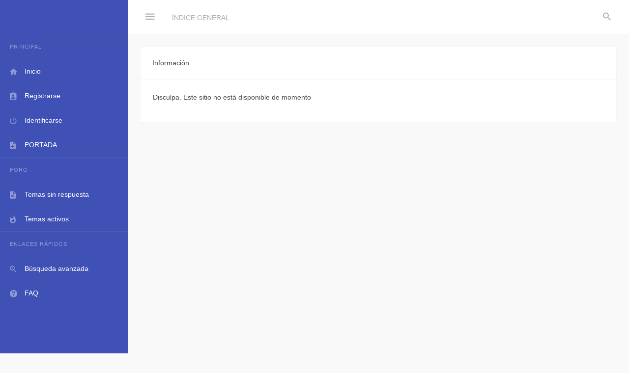

--- FILE ---
content_type: text/html; charset=UTF-8
request_url: https://portallplan.com/foro/index.php?sid=9fec182c0d669c1a86f7b5f5e87a65c7
body_size: 4217
content:
	<!DOCTYPE html>
<html dir="ltr" lang="es">
<head>
<meta charset="utf-8" />
<meta http-equiv="X-UA-Compatible" content="IE=edge">
<meta name="viewport" content="width=device-width, initial-scale=1" />

<title>: PORTALLPLAN : - Información</title>



<!--
	phpBB style name: Avalanche
	Based on style:   prosilver (this is the default phpBB3 style)
	Original author:  Tom Beddard ( http://www.subBlue.com/ )
	Modified by:	  KomiDesign ( http://www.komidesign.com/ )
	Version:          1.1
-->

<link href="http://fonts.googleapis.com/css?family=Roboto:400,400italic,500,700,500italic,700italic&amp;subset=latin,cyrillic" rel="stylesheet">

<link href="https://fonts.googleapis.com/css?family=Source+Code+Pro:400,600" rel="stylesheet">

<link href="./assets/css/font-awesome.min.css?assets_version=93" rel="stylesheet">
<link href="./styles/Avalanche/theme/stylesheet.css?assets_version=93" rel="stylesheet">
<!--[if lte IE 9]>
	<link href="./styles/Avalanche/theme/css/tweaks.css?assets_version=93" rel="stylesheet">
<![endif]-->
<link href="./ext/phpbb/ads/styles/all/theme/phpbbads.css?assets_version=93" rel="stylesheet" media="screen" />


					<!-- Global site tag (gtag.js) - Google Analytics -->
		<script async src="https://www.googletagmanager.com/gtag/js?id=UA-20843213-1"></script>
		<script>
			window.dataLayer = window.dataLayer || [];
			function gtag(){dataLayer.push(arguments);}
			gtag('js', new Date());

			gtag('config', 'UA-20843213-1', {});
		</script>
	</head>
<body id="phpbb" class=" av-vertical-menu nojs notouch av-list-layout av-expand-vmenu-dropdown section-index ltr ">


<div id="wrap" class="wrap">
	<a id="top" class="top-anchor" accesskey="t"></a>
	<div id="page-header" class="page-header">	
		<div class="headerbar" role="banner">
			<div class="av-box">
				<div class="inner">

						

					<div class="av-responsive-show">
					<div class="logo-holder"><a class="logo" href="./index.php?sid=be05893b96acb48bbbdd5d4536bee15a" title="Índice general"></a></div>	
					</div>
					
					<p class="skiplink hide"><a href="#start_here">Obviar</a></p>					
							
					<ul role="menubar" class="headerbar-menu">

						<!-- TOOGLE VERTICAL MENU ON MIN 1201px -->	
												<li class="av-big-icon-only av-responsive-hide pull-left"><a href="#" class="av-v-menu-toogle"><i class="zmdi zmdi-menu"></i></a></li>
						
						<!-- TOOGLE VERTICAL MENU ON MAX 1200px -->
						<li class="av-big-icon-only av-toogle-menu-li av-responsive-show pull-left"><a href="#" class="av-v-menu-toogle-resp"><i class="zmdi zmdi-menu"></i></a></li>

						
												<li class="av-big-icon-only av-always-visible"><a href="#" role="menuitem" class="av-search-toogle"><i class="zmdi zmdi-search av-open-search"></i></a></li>
												
					</ul>

										<div class="av-responsive-hide av-header-br pull-left">
						<ul id="nav-breadcrumbs" class="nav-breadcrumbs linklist navlinks" role="menubar">
			<li class="breadcrumbs">
						<span class="crumb"  itemtype="http://data-vocabulary.org/Breadcrumb" itemscope=""><a href="./index.php?sid=be05893b96acb48bbbdd5d4536bee15a" itemprop="url" accesskey="h" data-navbar-reference="index"><span itemprop="title">Índice general</span></a></span>

					</li>
				
</ul>									</div>								
					
										
									</div>
			</div>
		</div>

		
							
	</div>

	<div id="av-v-menu" class="av-v-menu">	    
		<div id="av-v-menu-body" class="av-v-menu-body"> 			
			<div id="av-v-menu-navbar" class="navbar" role="navigation">
				<div class="inner">					
					<div class="logo-holder"><a class="logo" href="./index.php?sid=be05893b96acb48bbbdd5d4536bee15a" title="Índice general"></a></div>					<div class="av-nav-main-box">
						<ul id="nav-main" role="menubar">
																		
<li class="has-dropdown li-main"><a href="#" title="Principal" role="menuitem"><i class="zmdi zmdi-store"></i><span>Principal</span><i class="zmdi zmdi-caret-down dropdown-caret"></i></a>			
	<ul class="av-dropdown-menu" role="menu">

		
		
		
		<li class="li-home"><a href="./index.php?sid=be05893b96acb48bbbdd5d4536bee15a" title="Índice general" role="menuitem" data-navbar-reference="index"><i class="zmdi zmdi-home"></i><span>Inicio</span></a></li>

		
			
					<li><a href="./ucp.php?mode=register&amp;sid=be05893b96acb48bbbdd5d4536bee15a" title="Registrarse" role="menuitem" ><i class="zmdi zmdi-assignment-account"></i><span>Registrarse</span></a></li>
				
		<li><a href="./ucp.php?mode=login&amp;redirect=index.php&amp;sid=be05893b96acb48bbbdd5d4536bee15a" title="Identificarse" accesskey="x" ><i class="zmdi zmdi-power"></i><span>Identificarse</span></a></li>

		
			

	</ul>
</li>

<li><a href="http://www.portallplan.com/" title="Inicio portal" role="menuitem" ><i class="zmdi zmdi-file-plus"></i><span>PORTADA</span></a></li>												
<li class="has-dropdown li-forum"><a href="#" title="Foro" ><i class="zmdi zmdi-format-subject"></i><span>Foro</span><i class="zmdi zmdi-caret-down dropdown-caret"></i></a>
	<ul class="av-dropdown-menu" role="menu">

		
							
		
									

		<li><a href="./search.php?search_id=unanswered&amp;sid=be05893b96acb48bbbdd5d4536bee15a" title="Temas sin respuesta" role="menuitem"><i class="zmdi zmdi-file-text"></i><span>Temas sin respuesta</span></a></li>	

		<li><a href="./search.php?search_id=active_topics&amp;sid=be05893b96acb48bbbdd5d4536bee15a" title="Temas activos" role="menuitem"><i class="zmdi zmdi-fire"></i><span>Temas activos</span></a></li>
						

						
			</ul>
</li>

														
<li class="has-dropdown li-useful"><a href="#" title="Enlaces rápidos" role="menuitem" ><i class="zmdi zmdi-library"></i><span>Enlaces rápidos</span><i class="zmdi zmdi-caret-down dropdown-caret"></i></a>			
	<ul class="av-dropdown-menu" role="menu">

		
		
				<li><a href="./search.php?sid=be05893b96acb48bbbdd5d4536bee15a" title="Ver opciones de búsqueda avanzada" role="menuitem"><i class="zmdi zmdi-zoom-in"></i><span>Búsqueda avanzada</span></a></li>
		
		<li><a href="/foro/app.php/help/faq?sid=be05893b96acb48bbbdd5d4536bee15a" rel="help" title="Preguntas Frecuentes" role="menuitem"><i class="zmdi zmdi-help"></i><span>FAQ</span></a></li>

		
						

			</ul>
</li>

														</ul>
					</div>
				</div>
			</div>
		</div>	
	</div>	

	
	<a id="start_here" class="anchor"></a>

	<div id="page-body" class="page-body" role="main">
		<div class="av-box">
				

			<div >

				<div class="av-before-h">

										
					
						

<div class="panel" id="message">
	<div class="inner">
	<h2 class="message-title">Información</h2>
	<p>Disculpa. Este sitio no está disponible de momento</p>
		</div>
</div>

							</div>
		</div>
						
			
		</div>
	</div>
		
	<div id="page-footer" class="page-footer av-footer-minimal" role="contentinfo">
		<div class="av-box">
			
			
			<div class="copyright">
	<div class="inner">
		<div>
		<div class="copyright-info">							
			Powered by <a href="https://www.phpbb.com/" title="Forum Software © phpBB Limited">phpBB ®</a> | Theme by <a href="http://www.komidesign.com" title="phpBB3 theme by KomiDesign">KomiDesign</a>							
		</div>	

		
	</div>
</div>		
</div>			
		</div>				
	</div>
</div>

<div id="darkenwrapper" class="darkenwrapper" data-ajax-error-title="Error AJAX" data-ajax-error-text="Algo salió mal al procesar tu solicitud." data-ajax-error-text-abort="Solicitud abortada por el usuario." data-ajax-error-text-timeout="Tu solicitud ha agotado el tiempo, por favor, inténtalo de nuevo." data-ajax-error-text-parsererror="Algo salió mal con la solicitud y el servidor devuelve una respuesta no válida.">
	<div id="darken" class="darken">&nbsp;</div>
</div>

<div id="phpbb_alert" class="phpbb_alert" data-l-err="Error" data-l-timeout-processing-req="Tiempo de espera agotado.">
	<a href="#" class="alert_close">
		<i class="zmdi zmdi-close" aria-hidden="true"></i>
	</a>
	<h3 class="alert_title">&nbsp;</h3><p class="alert_text"></p>
</div>

<div id="phpbb_confirm" class="phpbb_alert">
	<a href="#" class="alert_close">
		<i class="zmdi zmdi-close" aria-hidden="true"></i>
	</a>
	<div class="alert_text"></div>
</div>

<div id="av-search-modal" class="av-full-modal">									    
	<a href="#" class="av-search-toogle">
		<i class="zmdi zmdi-close av-close-modal"></i>
	</a>
	<div class="av-modal-content">
		<div class="av-modal-inner">									      
						<div class="av-big-search-bar" role="search">	
				<form action="./search.php?sid=be05893b96acb48bbbdd5d4536bee15a" method="get" id="search">
					<fieldset>
						<input name="keywords" id="keywords" type="search" maxlength="128" title="Buscar palabras clave" class="inputbox search tiny" size="20" value="" placeholder="Buscar…" />
						<button class="button button-search button-icon-only" type="submit" title="Buscar">
							<i class="zmdi zmdi-search" aria-hidden="true"></i>
						</button>		
						<input type="hidden" name="sid" value="be05893b96acb48bbbdd5d4536bee15a" />

					</fieldset>
				</form>	
			</div>
					</div>	
	</div>									   
</div>

<div class="hide">
	<a id="bottom" class="anchor" accesskey="z"></a>
	</div>

<script type="text/javascript" src="./assets/javascript/jquery-3.6.0.min.js?assets_version=93"></script>
<script type="text/javascript" src="./assets/javascript/core.js?assets_version=93"></script>

<script type="text/javascript" src="./styles/Avalanche/theme/js/av.js"></script>

<script type="text/javascript" src="./styles/Avalanche/theme/js/jquery.ajaxchimp.js"></script>
<script type="text/javascript">
(function($) {
	var mcMessageInfo = $('.av-mc-msg');
	$(document).click(function(){
    	mcMessageInfo.hide();
    });
  $('#av-mc-form').ajaxChimp({  	
  	callback: function(resp) {
  		if (resp.result === 'success') {
				mcMessageInfo.html('Almost finished... To complete the subscription process, please click the link in the email we just sent you.').show();
			} else if(resp.result === 'error') {
				mcMessageInfo.show();
			}
		},		
	});
}(jQuery));
</script>


<script type="text/javascript" src="./styles/Avalanche/theme/js/highlight.pack.js"></script>
<script type="text/javascript">
(function($) {
  $('pre code').each(function(i, block) {
    hljs.highlightBlock(block);
  });
}(jQuery));
</script>

<script type="text/javascript" src="./styles/Avalanche/theme/js/mtw.js"></script>
<script>
jQuery(document).ready(function(){
	jQuery('.dropdown-container .button-secondary,.button2:not(.input-ic)').addClass('waves-effect');
	jQuery('.button1:not(.input-ic),#navigation li > a').addClass('waves-effect waves-light');
});
</script>





<script src="./styles/Avalanche/template/forum_fn.js?assets_version=93"></script>
<script src="./styles/Avalanche/template/ajax.js?assets_version=93"></script>


<script type="text/javascript">
// x SUBDOMAIN install read this: 
// if WP installed on subdomain (wpsite.mydomain.com) and phpBB on domain (mydomain.com/myforum)
// to avoid javascript 'Origin Error':
 
// document.domain = 'axew3.com'; // un-comment and set this value to YOUR domain (ex. axew3.com) if js error "Blocked a frame with origin ... from accessing a cross-origin frame ..." on including the iframe, comment out this line and the same line you'll find into page-forum.php
 
  $(document).on("click", "a", function() {
   var href = $(this).attr("href");
  $(this).attr("href", href.replace('iframe=true&', '')); // remove! or get loop in htaccess if our var has been appended before ...
   var w3allappend = href;
   var w3all_parent_element_id = $(this).parent().get( 0 ).id; // detect click x ... (ex: return ID smiley-box, onclick post smiles) ... // detect and avoid/allow certain behaviors
   var w3all_onclick_smile  = (w3all_parent_element_id.indexOf('smiley-box') > -1);
   var w3all_onview_topic  = (href.indexOf('viewtopic.php') > -1);
   var w3all_onview_attach  = (href.indexOf('file.php') > -1);
   var w3all_onview_post = /#p[0-9]+/ig.exec(href);
   var w3all_ck_quickmod  = (href.indexOf('quickmod') > -1);
   var w3all_onreply_topic  = (href.indexOf('mode=reply') > -1);
   var w3all_ck_onindex  = (href.indexOf('index.php') > -1);
   var w3all_onsubmit_post = /^post?/ig.exec(href);
 
// the order of evalutation is important here // to be improved
if (w3all_ck_quickmod == true ){ 
	 if ('parentIFrame' in window) window.parentIFrame.sendMessage(w3allappend + "#nscroll");
} else if ( w3all_ck_onindex == true || w3all_onreply_topic == true ){
  	if ('parentIFrame' in window) window.parentIFrame.sendMessage(w3allappend + "#scroll");
  } else if ( w3all_onsubmit_post == true || w3all_onclick_smile == true || w3all_onview_topic == true || w3all_onview_post == true || w3all_onview_attach == true ) {
	 	if ('parentIFrame' in window) window.parentIFrame.sendMessage(w3allappend);
  } else {
  	if ('parentIFrame' in window) window.parentIFrame.sendMessage(w3allappend);
  }
});
 
$(document).on('click', '.quick-login', function(){ 
var w3allappend = "phpbb_quick_login";
if ('parentIFrame' in window) window.parentIFrame.sendMessage(w3allappend+'#scroll');
});
 
// TO ACTIVATE phpBB lightbox events remove /* and */ here below
/* 
$(document).on('mouseup', '.postimage', function(){
 //var w3allappend = "getw3all_lightbox";
 if ('parentIFrame' in window) window.parentIFrame.scrollToOffset(0,0);
 //if ('parentIFrame' in window) window.parentIFrame.sendMessage(w3allappend);
});
*/
 
 
</script>
<script type="text/javascript" src="iframeResizer.contentWindow.min.js" defer></script>





</body>
</html>


--- FILE ---
content_type: text/css
request_url: https://portallplan.com/foro/styles/Avalanche/theme/css/forms.css
body_size: 2852
content:
/* Form Styles
---------------------------------------- */

/* General form styles
----------------------------------------*/
fieldset {
	border-width: 0;
}

input {
	font-weight: normal;
	vertical-align: middle;
	padding: 0 3px;
	 border-radius: 0;
}

textarea {	
	width: 60%;
	padding: 10px;
	line-height: 1.4em;
	font-size: 14px;
}

label {
	cursor: default;
	padding-right: 5px;
}

label input {
	vertical-align: middle;
}

label img {
	vertical-align: middle;
}

/* Definition list layout for forms
---------------------------------------- */
fieldset dl {
	padding: 4px 0;
}

fieldset dt {
	float: left;
	width: 40%;
	text-align: left;
	display: block;
}

fieldset dd {
	margin-left: 41%;
	vertical-align: top;
	margin-bottom: 3px;
}

/* Specific layout 1 */
fieldset.fields1 dt {
	width: 20em;
	border-right-width: 0;
}

fieldset.fields1 dd {
	margin-left: 25em;
	border-left-width: 0;
}


/* Set it back to 0px for the reCaptcha divs: PHPBB3-9587 */
fieldset.fields1 .live-search div {
	margin-bottom: 0;
}

/* Specific layout 2 */
fieldset.fields2 dt {
	width: 15em;
	border-right-width: 0;
}

fieldset.fields2 dd {
	margin-left: 16em;
	border-left-width: 0;
}

fieldset dd, fieldset dt,.panel dd,.panel dt {
    margin-bottom: 15px;
}

.av-default-viewprofile dt.profile-avatar{
    margin-bottom: 0!important;
}

.captcha-panel input{
    margin-bottom: 15px!important;
}

/* Form elements */
dt label {
	font-weight: normal;
	text-align: left;
}

dd label {
	white-space: nowrap;
}

dd input, dd textarea {
	margin-right: 3px;
}

dd select {
	width: auto;
}

dd select[multiple] {
	width: 100%;
}

dd textarea {
	width: 85%;
}

/* Browser-specific tweaks */
button::-moz-focus-inner {
	padding: 0;
	border: 0
}

/* Quick-login on index page */
fieldset.quick-login {
	margin-top: 5px;
}

fieldset.quick-login input {
	width: auto;
}

fieldset.quick-login input.inputbox {
	width: 15%;
	vertical-align: middle;
	margin-right: 5px;
}

fieldset.quick-login label {
	white-space: nowrap;
	padding-right: 2px;
}

/* Display options on viewtopic/viewforum pages  */
fieldset.display-options {
	text-align: center;
	margin: 15px 0;
}

fieldset.display-options label {
	white-space: nowrap;
	padding-right: 2px;
}

fieldset.display-options a {
	margin-top: 3px;
}

.dropdown fieldset.display-options {
	font-size: 1em;
	margin: 0;
	padding: 0;
}

.dropdown fieldset.display-options label {
	display: block;
	margin: 4px;
	padding: 0;
	text-align: right;
	white-space: nowrap;
}

.dropdown fieldset.display-options select {
	min-width: 120px;
}

/* Display actions for ucp and mcp pages */
fieldset.display-actions {
	text-align: right;
	line-height: 2em;
	white-space: nowrap;
}

fieldset.display-actions .button{
	margin-left: 15px;
	margin-bottom: 15px;
}

/*fieldset.display-actions select{
	margin-left: 10px;
	margin-bottom: 10px;
}*/

fieldset.display-actions input{
	margin-bottom: 15px;
}

fieldset.display-actions select + .button{
	margin-left: 0;
	margin-bottom: 15px;
}

fieldset.display-actions .button:first-child{
	margin-left: 0;
}

fieldset.display-actions label {
	white-space: nowrap;
	padding-right: 2px;
}

fieldset.sort-options {
	line-height: 2em;
}

/* MCP forum selection*/
fieldset.forum-selection {
	margin: 5px 0 3px 0;
	float: right;
}

fieldset.forum-selection2 {
	margin: 13px 0 3px 0;
	float: right;
}

/* Submit button fieldset */
fieldset.submit-buttons {
	text-align: center;
	vertical-align: middle;
	margin: 15px 0;
}

fieldset.submit-buttons input {
	vertical-align: middle;
	margin-left: 9px; 
}

div.submit-buttons > input,.submit-buttons > button{
	margin-left: 9px; 
}

fieldset.submit-buttons input:first-child {
    margin-left: 0;    
}

/* SELECT */

select {
	font-weight: normal;
	cursor: pointer;
	vertical-align: middle;
	padding: 10px 15px 10px 0;
	margin: 0 15px;
	font-size: 14px;
}

select:focus {
	outline-style: none;
}

option {
	padding-right: 1em;
}

select optgroup option {
	padding-right: 1em;
}

/* MD SELECT STYLE*/

select.av-no-app {
	-webkit-appearance: none;
    -ms-appearance: none;
    -moz-appearance: none;
    appearance: none;
  	-webkit-border-radius: 0px;
  	background-color: transparent;
}

.av-md-select {
    background-color: transparent;
    display: inline-block;
    position: relative;    
}

.av-md-select + .button2 + div{
    margin-top: 15px;
}

.av-md-select:after {
	font-family: 'Material-Design-Iconic-Font',Roboto, Arial, sans-serif;
    content: "\f2f2";
    position: absolute;
    top: 8px;
    right: 15px;
    font-size: 19px;
    pointer-events: none;
}

/* Posting page styles
----------------------------------------*/

/* Buttons used in the editor */
.format-buttons {
	margin: 15px 0 2px 0;
}

.format-buttons input, .format-buttons select {
	vertical-align: middle;
}

/* Main message box */
.message-box {
	width: 80%;
}

.message-box textarea {
	width: 450px;
	height: 270px;
	min-width: 100%;
	max-width: 100%;
	resize: vertical;
	outline: 3px dashed transparent;
	outline-offset: -4px;
}

/* Emoticons panel */
.smiley-box {
	width: 18%;
	float: right;
}

.smiley-box img {
	margin: 3px;
}

/* Input field styles
---------------------------------------- */
.inputbox {
	border: none;
	border-bottom: 1px solid transparent;
	min-height: 46px;
	font-size: 14px;
}

input.inputbox {
	 border-radius: 0;
    -webkit-appearance: none;
    -ms-appearance: none;
    -moz-appearance: none;
    appearance: none;
}

.inputbox.search  {
	font-size: 14px;
}

.inputbox:hover, .inputbox:focus {
	outline-style: none;
}

.inputbox.button-height{
	min-height: 36px;
	height: 36px;
}

/* LOGIN PAGE */

h2.login-title {
	margin-bottom: 50px!important;
}

.form-row {
	margin-bottom: 25px;
	margin-top: 25px;
}

.form-row.av-info-box {	
	margin-top: 0;
}

.form-row.form-username {
	margin-top: 25px;
}

.form-row.form-bottom-space {
	margin-bottom: 50px;
}

.form-row.form-submit-buttons {
	margin-top: 50px;
}

.form-row.form-explain.av-bg-info { 
	margin-bottom: 25px;
	margin-top: 0;
}

.form-row.captcha-confirm {
	margin-bottom: 15px;
}

.form-row.captcha-confirm input{
	margin-bottom: 25px!important;
}

.captcha-box{
	margin: 35px 0;
}

/*input.inputbox	{ line-height: 48px; }*/

input.inputbox	{ width: 85%; }
input.medium	{ width: 50%; }
input.narrow	{ width: 25%; }
input.tiny	{ width: 150px; }

textarea.inputbox {
	width: 85%;
}

.page-jump-form .inputbox {
	height: 36px;
    line-height: 36px;
    padding: 0 0 0 10px;
    margin-right: 10px;
}

input[type="file"] {	
    line-height: 46px;
    cursor: pointer;
}		
input[type="number"] {
	-moz-padding-end: inherit;
	padding: 15px 0 15px 10px;
}

input[type="search"] {
	-webkit-appearance: textfield;
	-webkit-box-sizing: content-box;
}

input[type="search"]::-webkit-search-decoration, 
input[type="search"]::-webkit-search-results-button, 
input[type="search"]::-webkit-search-results-decoration {
	display: none;
}

input[type="search"]::-webkit-search-cancel-button {
	cursor: pointer;
}

/* Form button styles
---------------------------------------- */


input[type="button"], input[type="submit"], input[type="reset"], input[type="checkbox"], input[type="radio"] {
	cursor: pointer;
	position: relative;
}

input.disabled {
	font-weight: normal;
}

/* Focus states */
input.button1:focus, input.button2:focus {
	outline-style: none;
}

/* Topic and forum Search */
.search-box {
	float: left;
	margin: 0 15px 15px 0;
	height: 40px;	
	line-height: 40px;
}

.search-box .inputbox {
	border: none;
	border-radius: 0;
	float: left;
	height: 40px;
	min-height: auto;
	line-height: 40px;
	padding: 0 15px;
	-webkit-box-sizing: border-box;
	-moz-box-sizing: border-box;
	box-sizing: border-box;
}

.action-bar .search-box .button {
    margin-right: 0;
    float: left;
}

.page-body .button i.button-search-ic {
    font-size: 18px;
}

/* Search box (header)
--------------------------------------------- */
.search-header {
	border-radius: 4px;
	display: block;
	float: right;
	margin-right: 5px;
	margin-top: 30px;
}

.search-header .inputbox { border: 0; }

.navbar .linklist > li.responsive-search { display: none; }

input.search {
	background-image: none;
	background-repeat: no-repeat;
	background-position: left 1px;
	padding-left: 17px;
}

.full { width: 95%; }
.medium { width: 50%;}
.narrow { width: 25%;}
.tiny { width: 10%;}

.dropdown {
  display: block!important;
  visibility: hidden;
}

.dropdown-container .dropdown-contents {
	-webkit-transform: scale(0);
    		transform: scale(0);
    transition: all 360ms cubic-bezier(0.19, 1, 0.22, 1) 0s;
    visibility: hidden;
    opacity: 0;
}

.dropdown-container.dropdown-up.dropdown-right .dropdown-contents{
	-webkit-transform-origin: left bottom 0;	
			transform-origin: left bottom 0;
}

.dropdown-container.dropdown-up.dropdown-left .dropdown-contents{
	-webkit-transform-origin: right bottom 0;
			transform-origin: right bottom 0;
}

.dropdown-container.dropdown-down.dropdown-left .dropdown-contents{
	-webkit-transform-origin: right top 0;
			transform-origin: right top 0;
}

.dropdown-container.dropdown-down.dropdown-right .dropdown-contents{
	-webkit-transform-origin: left top 0;
			transform-origin: left top 0;
}

.dropdown-container.dropdown-visible .dropdown-contents{
	-webkit-transform: scale(1);
    		transform: scale(1);
    transition: all 350ms cubic-bezier(0.19, 1, 0.22, 1) 0s;
    visibility: visible;
    opacity: 1;
}

/*CUSTOM CHECKBOXES*/

/* Remove default checkbox */
label.has-checkbox>[type="checkbox"]:not(:checked),
label.has-checkbox>[type="checkbox"]:checked {
  display: none;
}

.has-checkbox {
  position: relative;
  padding-left: 30px;  
  display: inline-block;
  cursor: pointer;
  height: 16px;
  line-height: normal;
  -webkit-user-select: none;
  /* webkit (safari, chrome) browsers */
  -moz-user-select: none;
  /* mozilla browsers */
  -khtml-user-select: none;
  /* webkit (konqueror) browsers */
  -ms-user-select: none;
  /* IE10+ */
  -webkit-tap-highlight-color: rgba(0, 0, 0, 0);
}

fieldset > div {
	margin-bottom: 15px;
}	

dd.mark .has-checkbox {
	padding-left: 14px;
	top: 10px;  
}	

.has-checkbox:before {
  content: '';
  position: absolute;
  top: -1px;
  left: 0;
  width: 14px;
  height: 14px;
  z-index: 0;
}

.has-checkbox.checked:before {
  content: '';
  top: 0;
  left: 0;
  width: 4px;
  height: 10px;  
  -webkit-transform: rotateZ(37deg);
  transform: rotateZ(37deg);
  -webkit-transform-origin: 100% 100%;
  transform-origin: 100% 100%;
   z-index: 1;
}

.has-checkbox:after {
  width: 0;
  height: 0;
  border: 2px solid transparent;
  left: 6px;
  top: 10px;
}

.has-checkbox.checked:after {
  content: ''; 
  top: -1px;
  width: 14px;
  height: 14px;
  z-index: 0;
  left: 0;
}

.has-checkbox:before,
.has-checkbox:after {
  content: '';  
  position: absolute;  
  border-radius: 2px;
}

.has-checkbox:after { 
  /* .1s delay is for check animation */
  transition: border .25s, background-color .25s, width .20s .1s, height .20s .1s, top .20s .1s, left .20s .1s;
}

.has-checkbox:before{  
  /* .1s delay is for check animation */
  transition: border .25s, background-color .25s;
  left: 0;
}

/*CUSTOM RADIO BUTTONS*/

label.has-radio>[type="radio"]:not(:checked),
label.has-radio>[type="radio"]:checked {
  display: none;
}

.has-radio,
.has-radio.checked {
  position: relative;
  padding-left: 25px!important;
  cursor: pointer;
  display: inline-block;
  height: 16px;
  line-height: 16px;
  /* webkit (konqueror) browsers */
  -webkit-user-select: none;
     -moz-user-select: none;
      -ms-user-select: none;
          user-select: none;
          -webkit-tap-highlight-color: rgba(0, 0, 0, 0);
}

.has-radio:before,
.has-radio:after {
  content: '';
  position: absolute;
  left: 0;
  top: 0;
  margin: 1px;
  width: 12px;
  height: 12px;
  z-index: 0;
}

/* Unchecked styles */
.has-radio:before,
.has-radio:after,
.has-radio.checked:before,
.has-radio.checked:after {
  border-radius: 50%;
}

.has-radio:after {
  -webkit-transform: scale(0);
          transform: scale(0);
}

.has-radio.checked:after {
  z-index: 0;
  -webkit-transform: scale(0.5);
          transform: scale(0.5);  
}

.has-radio:before,
.has-radio:after {
  transition: border .25s,transform .25s,-webkit-transform .25s,background-color .25s;
  -webkit-transition: .25s;
}

.form-boxed fieldset.fields2 dd.error {
    margin-left: 0;
}

--- FILE ---
content_type: text/javascript
request_url: https://portallplan.com/foro/styles/Avalanche/theme/js/jquery.ajaxchimp.js
body_size: 623
content:
!function(a){"use strict";a.ajaxChimp={responses:{"We have sent you a confirmation email":0,"Please enter a value":1,"An email address must contain a single @":2,"The domain portion of the email address is invalid (the portion after the @: )":3,"The username portion of the email address is invalid (the portion before the @: )":4,"This email address looks fake or invalid. Please enter a real email address":5},translations:{en:null},init:function(e,s){a(e).ajaxChimp(s)}},a.fn.ajaxChimp=function(e){return a(this).each(function(s,n){var i=a(n),t=i.find("input[type=email]"),r=i.find(".av-mc-msg"),o=a.extend({url:i.attr("action"),language:"en"},e),l=o.url.replace("/post?","/post-json?").concat("&c=?");i.attr("novalidate","true"),t.attr("name","EMAIL"),i.submit(function(){function e(e){if("success"===e.result)s="We have sent you a confirmation email",r.addClass("av-success-box").removeClass("error");else{r.addClass("error").removeClass("av-success-box");var n=-1;try{var i=e.msg.split(" - ",2);if(void 0===i[1])s=e.msg;else{var t=parseInt(i[0],10);t.toString()===i[0]?(n=i[0],s=i[1]):(n=-1,s=e.msg)}}catch(l){n=-1,s=e.msg}}"en"!==o.language&&void 0!==a.ajaxChimp.responses[s]&&a.ajaxChimp.translations&&a.ajaxChimp.translations[o.language]&&a.ajaxChimp.translations[o.language][a.ajaxChimp.responses[s]]&&(s=a.ajaxChimp.translations[o.language][a.ajaxChimp.responses[s]]),r.html(s),r.show(),o.callback&&o.callback(e)}var s,n={},t=i.serializeArray();return a.each(t,function(a,e){n[e.name]=e.value}),a.ajax({url:l,data:n,success:e,dataType:"jsonp",error:function(a,e){console.log("mailchimp ajax submit error: "+e)}}),!1})}),this}}(jQuery);